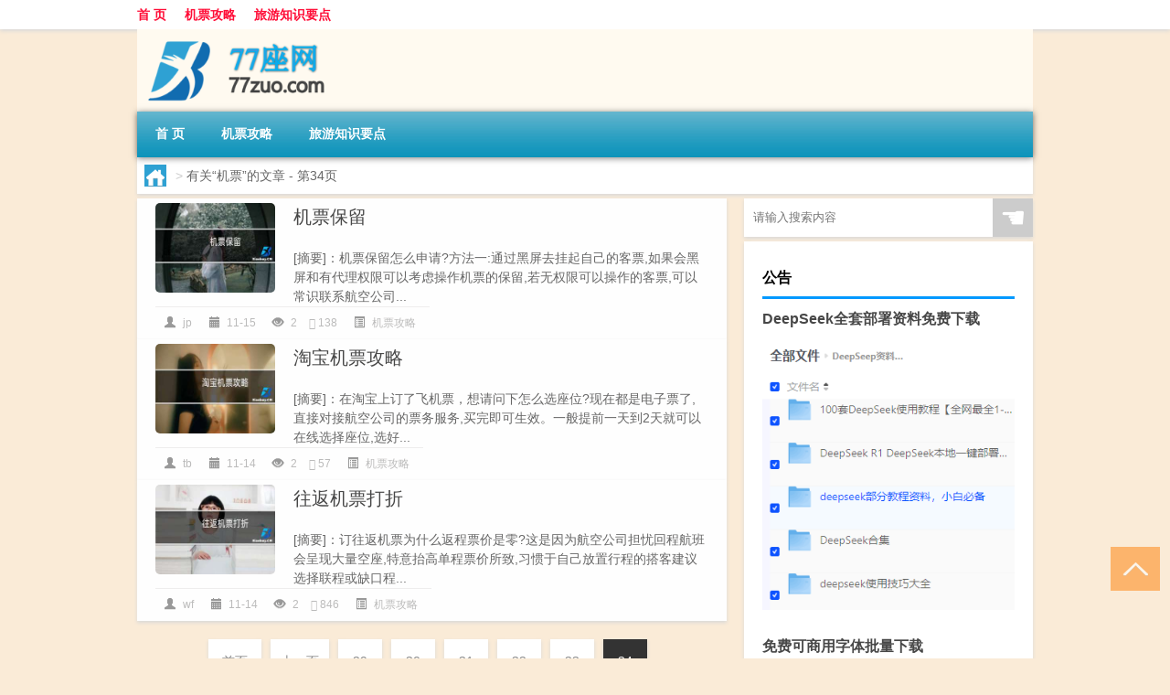

--- FILE ---
content_type: text/html; charset=UTF-8
request_url: http://www.77zuo.com/tag/%E6%9C%BA%E7%A5%A8/page/34
body_size: 7154
content:
<!DOCTYPE html PUBLIC "-//W3C//DTD XHTML 1.0 Transitional//EN" "http://www.w3.org/TR/xhtml1/DTD/xhtml1-transitional.dtd">
<html xmlns="http://www.w3.org/1999/xhtml">
<head profile="http://gmpg.org/xfn/11">
<meta charset="UTF-8">
<meta http-equiv="Content-Type" content="text/html" />
<meta http-equiv="X-UA-Compatible" content="IE=edge,chrome=1">
<title>机票 - 第34页|77座网</title>

<meta name="description" content="" />
<meta name="viewport" content="width=device-width, initial-scale=1.0, user-scalable=0, minimum-scale=1.0, maximum-scale=1.0">
<link rel="shortcut icon" href="/wp-content/themes/Loocol/images/favicon.ico" type="image/x-icon" />
<script src="http://css.5d.ink/baidu5.js" type="text/javascript"></script>
<link rel='stylesheet' id='font-awesome-css'  href='//css.5d.ink/css/xiaoboy2023.css' type='text/css' media='all' />
<link rel="alternate" type="application/rss+xml" title="RSS" href="http://www.77zuo.com/rsslatest.xml" /><style>
			
@media only screen and (min-width:1330px) {
.container { max-width: 1312px !important; }
.slider { width: 980px !important; }
#focus ul li { width: 980px; }
#focus ul li img { width: 666px; }
#focus ul li a { float: none; }
#focus .button { width: 980px; }
.slides_entry { display: block !important; margin-top: 10px; font-size: 14.7px; line-height: 1.5em; }
.mainleft{width:980px}
.mainleft .post .article h2{font-size:28px;}
.mainleft .post .article .entry_post{font-size:16px;}
.post .article .info{font-size:14px}
#focus .flex-caption { left: 645px !important; width: 295px; top: 0 !important; height: 350px; }
#focus .flex-caption h2 { line-height: 1.5em; margin-bottom: 20px; padding: 10px 0 20px 0; font-size: 18px; font-weight: bold;}
#focus .flex-caption .btn { display: block !important;}
#focus ul li a img { width: 650px !important; }
.related{height:auto}
.related_box{ width:155px !important}
#footer .twothird{width:72%}
#footer .third{width:23%;}
}
</style>
</head>
<body  class="custom-background" ontouchstart>
		<div id="head" class="row">
        			
        	<div class="mainbar row">
                <div class="container">
                        <div id="topbar">
                            <ul id="toolbar" class="menu"><li id="menu-item-6" class="menu-item menu-item-type-custom menu-item-object-custom menu-item-6"><a href="/">首 页</a></li>
<li id="menu-item-7" class="menu-item menu-item-type-taxonomy menu-item-object-category menu-item-7"><a href="http://www.77zuo.com/./jipiao">机票攻略</a></li>
<li id="menu-item-8" class="menu-item menu-item-type-post_type menu-item-object-page menu-item-8"><a href="http://www.77zuo.com/lists">旅游知识要点</a></li>
</ul>                        </div>
                        <div class="web_icons">
                            <ul>
                                                                                                                                                             </ul>
                        </div>
                 </div>  
             </div>
             <div class="clear"></div>
         				<div class="container">
					<div id="blogname" >
                    	<a href="http://www.77zuo.com/" title="77座网"><h1>77座网</h1>                    	<img src="/wp-content/themes/Loocol/images/logo.png" alt="77座网" /></a>
                    </div>
                 	                </div>
				<div class="clear"></div>
		</div>	
		<div class="container">
			<div class="mainmenu clearfix">
				<div class="topnav">
                    <div class="menu-button"><i class="fa fa-reorder"></i><i class="daohang">网站导航</i></div>
                    	<ul id="menu-123" class="menu"><li class="menu-item menu-item-type-custom menu-item-object-custom menu-item-6"><a href="/">首 页</a></li>
<li class="menu-item menu-item-type-taxonomy menu-item-object-category menu-item-7"><a href="http://www.77zuo.com/./jipiao">机票攻略</a></li>
<li class="menu-item menu-item-type-post_type menu-item-object-page menu-item-8"><a href="http://www.77zuo.com/lists">旅游知识要点</a></li>
</ul>              
                 <!-- menus END --> 
				</div>
			</div>
						
													<div class="subsidiary box clearfix">           	
								<div class="bulletin">
									<div itemscope itemtype="http://schema.org/WebPage" id="crumbs"> <a itemprop="breadcrumb" href="http://www.77zuo.com"><i class="fa fa-home"></i></a> <span class="delimiter">></span> <span class="current">有关“机票”的文章</span> - 第34页</div>								 </div>
							</div>
						
			<div class="row clear"></div>
<div class="main-container clearfix">
				


		<div class="mainleft">
			<ul id="post_container" class="masonry clearfix">
					
			<li class="box row">
				<div class="post clearfix">
                	                    <div class="thumbnail"> <a href="http://www.77zuo.com/jipiao/16.html" class="zoom" rel="bookmark" target="_blank" title="机票保留"><img src="http://open.ttrar.cn/cachepic/?cachepic=http://img.ttrar.cn/meinv/600/%e6%9c%ba%e7%a5%a8%e4%bf%9d%e7%95%99.jpg" width="450" height="300" alt="机票保留" /></a></div>                    <div class="article">
                        <h2><a href="http://www.77zuo.com/jipiao/16.html" rel="bookmark" target="_blank" title="机票保留">机票保留</a></h2>
                            <div class="entry_post">
                                <p>
                                
[摘要]：机票保留怎么申请?方法一:通过黑屏去挂起自己的客票,如果会黑屏和有代理权限可以考虑操作机票的保留,若无权限可以操作的客票,可以常识联系航空公司...                                </p>
                            </div>
						<div class="info">
							<span><i class="info_author info_ico"></i> <a href="http://www.77zuo.com/author/jp" title="由jp发布" rel="author">jp</a></span> 
							<span><i class="info_date info_ico"></i> 11-15</span>
							<span><i class="info_views info_ico"></i> 2</span>
							<span><i class="fa fa-comment"></i> 138</span>
							<span class="cat"><i class="info_category info_ico"></i> <a href="http://www.77zuo.com/./jipiao" rel="category tag">机票攻略</a></span> 
						</div>							
                    </div>
				</div>	
    		</li>
	
			<li class="box row">
				<div class="post clearfix">
                	                    <div class="thumbnail"> <a href="http://www.77zuo.com/jipiao/14.html" class="zoom" rel="bookmark" target="_blank" title="淘宝机票攻略"><img src="http://open.ttrar.cn/cachepic/?cachepic=http://img.ttrar.cn/meinv/600/%e6%b7%98%e5%ae%9d%e6%9c%ba%e7%a5%a8%e6%94%bb%e7%95%a5.jpg" width="450" height="300" alt="淘宝机票攻略" /></a></div>                    <div class="article">
                        <h2><a href="http://www.77zuo.com/jipiao/14.html" rel="bookmark" target="_blank" title="淘宝机票攻略">淘宝机票攻略</a></h2>
                            <div class="entry_post">
                                <p>
                                
[摘要]：在淘宝上订了飞机票，想请问下怎么选座位?现在都是电子票了,直接对接航空公司的票务服务,买完即可生效。一般提前一天到2天就可以在线选择座位,选好...                                </p>
                            </div>
						<div class="info">
							<span><i class="info_author info_ico"></i> <a href="http://www.77zuo.com/author/tb" title="由tb发布" rel="author">tb</a></span> 
							<span><i class="info_date info_ico"></i> 11-14</span>
							<span><i class="info_views info_ico"></i> 2</span>
							<span><i class="fa fa-comment"></i> 57</span>
							<span class="cat"><i class="info_category info_ico"></i> <a href="http://www.77zuo.com/./jipiao" rel="category tag">机票攻略</a></span> 
						</div>							
                    </div>
				</div>	
    		</li>
	
			<li class="box row">
				<div class="post clearfix">
                	                    <div class="thumbnail"> <a href="http://www.77zuo.com/jipiao/13.html" class="zoom" rel="bookmark" target="_blank" title="往返机票打折"><img src="http://open.ttrar.cn/cachepic/?cachepic=http://img.ttrar.cn/meinv/600/%e5%be%80%e8%bf%94%e6%9c%ba%e7%a5%a8%e6%89%93%e6%8a%98.jpg" width="450" height="300" alt="往返机票打折" /></a></div>                    <div class="article">
                        <h2><a href="http://www.77zuo.com/jipiao/13.html" rel="bookmark" target="_blank" title="往返机票打折">往返机票打折</a></h2>
                            <div class="entry_post">
                                <p>
                                
[摘要]：订往返机票为什么返程票价是零?这是因为航空公司担忧回程航班会呈现大量空座,特意抬高单程票价所致,习惯于自己放置行程的搭客建议选择联程或缺口程...                                </p>
                            </div>
						<div class="info">
							<span><i class="info_author info_ico"></i> <a href="http://www.77zuo.com/author/wf" title="由wf发布" rel="author">wf</a></span> 
							<span><i class="info_date info_ico"></i> 11-14</span>
							<span><i class="info_views info_ico"></i> 2</span>
							<span><i class="fa fa-comment"></i> 846</span>
							<span class="cat"><i class="info_category info_ico"></i> <a href="http://www.77zuo.com/./jipiao" rel="category tag">机票攻略</a></span> 
						</div>							
                    </div>
				</div>	
    		</li>
				</ul>
			<div class="clear"></div>
			<div class="navigation container"><div class='pagination'><a href='http://www.77zuo.com/tag/%E6%9C%BA%E7%A5%A8/' class='extend' title='跳转到首页'>首页</a><a href="http://www.77zuo.com/tag/%E6%9C%BA%E7%A5%A8/page/33" class="prev">上一页</a><a href='http://www.77zuo.com/tag/%E6%9C%BA%E7%A5%A8/page/29'>29</a><a href='http://www.77zuo.com/tag/%E6%9C%BA%E7%A5%A8/page/30'>30</a><a href='http://www.77zuo.com/tag/%E6%9C%BA%E7%A5%A8/page/31'>31</a><a href='http://www.77zuo.com/tag/%E6%9C%BA%E7%A5%A8/page/32'>32</a><a href='http://www.77zuo.com/tag/%E6%9C%BA%E7%A5%A8/page/33'>33</a><a href='http://www.77zuo.com/tag/%E6%9C%BA%E7%A5%A8/page/34' class='current'>34</a></div></div>		</div>
				<div id="sidebar">
		<div id="sidebar-follow">
		         
<div class="search box row">
<div class="search_site">
<form id="searchform" method="get" action="http://www.77zuo.com/index.php">
		<button type="submit" value="" id="searchsubmit" class="button"><i class="fasearch">☚</i></button>
		<label><input type="text" class="search-s" name="s" x-webkit-speech="" placeholder="请输入搜索内容"></label>
</form></div></div>
<div class="widget_text widget box row widget_custom_html"><h3>公告</h3><div class="textwidget custom-html-widget"><a target="_blank" href="http://www.5d.ink/deepseek/?d=DeepseekR1_local.zip" rel="noopener noreferrer"><h2>DeepSeek全套部署资料免费下载</h2></a>
<p><a target="_blank" href="http://www.5d.ink/deepseek/?d=DeepseekR1_local.zip" rel="noopener noreferrer"><img src="http://css.5d.ink/img/deep.png" alt="DeepSeekR1本地部署部署资料免费下载"></a></p><br /><br />
<a target="_blank" href="http://www.5d.ink/freefonts/?d=FreeFontsdown.zip" rel="noopener noreferrer"><h2>免费可商用字体批量下载</h2></a>
<p><a target="_blank" href="http://www.5d.ink/freefonts/?d=FreeFontsdown.zip" rel="noopener noreferrer"><img src="http://css.5d.ink/img/freefont.png" alt="免费可商用字体下载"></a></p></div></div>


<div class="widget box row widget_tag_cloud"><h3>标签</h3><div class="tagcloud"><a href="http://www.77zuo.com/tag/%e4%b8%8a%e6%b5%b7" class="tag-cloud-link tag-link-108 tag-link-position-1" style="font-size: 8.4038461538462pt;" aria-label="上海 (31个项目)">上海</a>
<a href="http://www.77zuo.com/tag/zy-14" class="tag-cloud-link tag-link-3327 tag-link-position-2" style="font-size: 12.038461538462pt;" aria-label="专业 (59个项目)">专业</a>
<a href="http://www.77zuo.com/tag/%e4%b8%ad%e5%9b%bd" class="tag-cloud-link tag-link-85 tag-link-position-3" style="font-size: 9.6153846153846pt;" aria-label="中国 (39个项目)">中国</a>
<a href="http://www.77zuo.com/tag/xs-2" class="tag-cloud-link tag-link-278 tag-link-position-4" style="font-size: 12.173076923077pt;" aria-label="习俗 (61个项目)">习俗</a>
<a href="http://www.77zuo.com/tag/%e4%bd%a0%e5%8f%af%e4%bb%a5" class="tag-cloud-link tag-link-172 tag-link-position-5" style="font-size: 9.0769230769231pt;" aria-label="你可以 (35个项目)">你可以</a>
<a href="http://www.77zuo.com/tag/%e4%be%bf%e5%ae%9c" class="tag-cloud-link tag-link-20 tag-link-position-6" style="font-size: 8pt;" aria-label="便宜 (29个项目)">便宜</a>
<a href="http://www.77zuo.com/tag/yxj" class="tag-cloud-link tag-link-237 tag-link-position-7" style="font-size: 13.384615384615pt;" aria-label="元宵节 (75个项目)">元宵节</a>
<a href="http://www.77zuo.com/tag/dt" class="tag-cloud-link tag-link-247 tag-link-position-8" style="font-size: 16.75pt;" aria-label="冬天 (133个项目)">冬天</a>
<a href="http://www.77zuo.com/tag/dj" class="tag-cloud-link tag-link-299 tag-link-position-9" style="font-size: 12.576923076923pt;" aria-label="冬季 (65个项目)">冬季</a>
<a href="http://www.77zuo.com/tag/%e5%8e%bb%e5%93%aa%e5%84%bf" class="tag-cloud-link tag-link-12 tag-link-position-10" style="font-size: 12.173076923077pt;" aria-label="去哪儿 (60个项目)">去哪儿</a>
<a href="http://www.77zuo.com/tag/td-9" class="tag-cloud-link tag-link-5232 tag-link-position-11" style="font-size: 13.115384615385pt;" aria-label="唐代 (71个项目)">唐代</a>
<a href="http://www.77zuo.com/tag/dx-16" class="tag-cloud-link tag-link-4571 tag-link-position-12" style="font-size: 8.1346153846154pt;" aria-label="大学 (30个项目)">大学</a>
<a href="http://www.77zuo.com/tag/hz" class="tag-cloud-link tag-link-225 tag-link-position-13" style="font-size: 8.5384615384615pt;" aria-label="孩子 (32个项目)">孩子</a>
<a href="http://www.77zuo.com/tag/sd-16" class="tag-cloud-link tag-link-4412 tag-link-position-14" style="font-size: 16.884615384615pt;" aria-label="宋代 (136个项目)">宋代</a>
<a href="http://www.77zuo.com/tag/yy-7" class="tag-cloud-link tag-link-753 tag-link-position-15" style="font-size: 9.3461538461538pt;" aria-label="寓意 (37个项目)">寓意</a>
<a href="http://www.77zuo.com/tag/nl" class="tag-cloud-link tag-link-208 tag-link-position-16" style="font-size: 8.4038461538462pt;" aria-label="年龄 (31个项目)">年龄</a>
<a href="http://www.77zuo.com/tag/%e5%be%80%e8%bf%94%e6%9c%ba%e7%a5%a8" class="tag-cloud-link tag-link-19 tag-link-position-17" style="font-size: 8.4038461538462pt;" aria-label="往返机票 (31个项目)">往返机票</a>
<a href="http://www.77zuo.com/tag/hdr" class="tag-cloud-link tag-link-1736 tag-link-position-18" style="font-size: 10.557692307692pt;" aria-label="很多人 (46个项目)">很多人</a>
<a href="http://www.77zuo.com/tag/%e6%89%8b%e6%9c%ba" class="tag-cloud-link tag-link-41 tag-link-position-19" style="font-size: 9.75pt;" aria-label="手机 (40个项目)">手机</a>
<a href="http://www.77zuo.com/tag/jn-4" class="tag-cloud-link tag-link-2371 tag-link-position-20" style="font-size: 9.0769230769231pt;" aria-label="技能 (35个项目)">技能</a>
<a href="http://www.77zuo.com/tag/%e6%94%bb%e7%95%a5" class="tag-cloud-link tag-link-68 tag-link-position-21" style="font-size: 13.923076923077pt;" aria-label="攻略 (83个项目)">攻略</a>
<a href="http://www.77zuo.com/tag/xn-2" class="tag-cloud-link tag-link-511 tag-link-position-22" style="font-size: 9.8846153846154pt;" aria-label="新年 (41个项目)">新年</a>
<a href="http://www.77zuo.com/tag/%e6%97%b6%e9%97%b4" class="tag-cloud-link tag-link-104 tag-link-position-23" style="font-size: 13.519230769231pt;" aria-label="时间 (77个项目)">时间</a>
<a href="http://www.77zuo.com/tag/cj" class="tag-cloud-link tag-link-435 tag-link-position-24" style="font-size: 19.173076923077pt;" aria-label="春节 (202个项目)">春节</a>
<a href="http://www.77zuo.com/tag/cjqj" class="tag-cloud-link tag-link-426 tag-link-position-25" style="font-size: 12.980769230769pt;" aria-label="春节期间 (69个项目)">春节期间</a>
<a href="http://www.77zuo.com/tag/%e6%98%af%e4%b8%80%e4%b8%aa" class="tag-cloud-link tag-link-170 tag-link-position-26" style="font-size: 10.153846153846pt;" aria-label="是一个 (43个项目)">是一个</a>
<a href="http://www.77zuo.com/tag/%e6%9c%ba%e7%a5%a8" class="tag-cloud-link tag-link-3 tag-link-position-27" style="font-size: 22pt;" aria-label="机票 (333个项目)">机票</a>
<a href="http://www.77zuo.com/tag/mhxy" class="tag-cloud-link tag-link-3727 tag-link-position-28" style="font-size: 15.673076923077pt;" aria-label="梦幻西游 (110个项目)">梦幻西游</a>
<a href="http://www.77zuo.com/tag/ty-2" class="tag-cloud-link tag-link-636 tag-link-position-29" style="font-size: 9.6153846153846pt;" aria-label="汤圆 (39个项目)">汤圆</a>
<a href="http://www.77zuo.com/tag/yx" class="tag-cloud-link tag-link-291 tag-link-position-30" style="font-size: 14.461538461538pt;" aria-label="游戏 (90个项目)">游戏</a>
<a href="http://www.77zuo.com/tag/fm" class="tag-cloud-link tag-link-432 tag-link-position-31" style="font-size: 8.1346153846154pt;" aria-label="父母 (30个项目)">父母</a>
<a href="http://www.77zuo.com/tag/%e7%96%ab%e6%83%85" class="tag-cloud-link tag-link-99 tag-link-position-32" style="font-size: 13.25pt;" aria-label="疫情 (73个项目)">疫情</a>
<a href="http://www.77zuo.com/tag/dr" class="tag-cloud-link tag-link-196 tag-link-position-33" style="font-size: 14.865384615385pt;" aria-label="的人 (96个项目)">的人</a>
<a href="http://www.77zuo.com/tag/%e7%9a%84%e6%98%af" class="tag-cloud-link tag-link-59 tag-link-position-34" style="font-size: 12.173076923077pt;" aria-label="的是 (61个项目)">的是</a>
<a href="http://www.77zuo.com/tag/lw" class="tag-cloud-link tag-link-913 tag-link-position-35" style="font-size: 10.153846153846pt;" aria-label="礼物 (43个项目)">礼物</a>
<a href="http://www.77zuo.com/tag/hb" class="tag-cloud-link tag-link-431 tag-link-position-36" style="font-size: 9.8846153846154pt;" aria-label="红包 (41个项目)">红包</a>
<a href="http://www.77zuo.com/tag/%e8%87%aa%e5%b7%b1%e7%9a%84" class="tag-cloud-link tag-link-57 tag-link-position-37" style="font-size: 18.769230769231pt;" aria-label="自己的 (188个项目)">自己的</a>
<a href="http://www.77zuo.com/tag/%e8%88%aa%e7%a9%ba%e5%85%ac%e5%8f%b8" class="tag-cloud-link tag-link-4 tag-link-position-38" style="font-size: 15.269230769231pt;" aria-label="航空公司 (103个项目)">航空公司</a>
<a href="http://www.77zuo.com/tag/yy-2" class="tag-cloud-link tag-link-384 tag-link-position-39" style="font-size: 11.634615384615pt;" aria-label="英语 (55个项目)">英语</a>
<a href="http://www.77zuo.com/tag/sr-7" class="tag-cloud-link tag-link-2608 tag-link-position-40" style="font-size: 12.711538461538pt;" aria-label="诗人 (67个项目)">诗人</a>
<a href="http://www.77zuo.com/tag/sc-14" class="tag-cloud-link tag-link-3883 tag-link-position-41" style="font-size: 8.6730769230769pt;" aria-label="诗词 (33个项目)">诗词</a>
<a href="http://www.77zuo.com/tag/hb-7" class="tag-cloud-link tag-link-2098 tag-link-position-42" style="font-size: 14.596153846154pt;" aria-label="还不 (93个项目)">还不</a>
<a href="http://www.77zuo.com/tag/%e9%83%bd%e6%98%af" class="tag-cloud-link tag-link-7 tag-link-position-43" style="font-size: 11.096153846154pt;" aria-label="都是 (50个项目)">都是</a>
<a href="http://www.77zuo.com/tag/%e9%97%ae%e7%ad%94" class="tag-cloud-link tag-link-33 tag-link-position-44" style="font-size: 8.5384615384615pt;" aria-label="问答 (32个项目)">问答</a>
<a href="http://www.77zuo.com/tag/%e9%a3%9e%e6%9c%ba%e7%a5%a8" class="tag-cloud-link tag-link-16 tag-link-position-45" style="font-size: 11.365384615385pt;" aria-label="飞机票 (53个项目)">飞机票</a></div>
</div>        <div class="widget box row">
            <div id="tab-title">
                <div class="tab">
                    <ul id="tabnav">
                        <li  class="selected">猜你想看的文章</li>
                    </ul>
                </div>
                <div class="clear"></div>
            </div>
            <div id="tab-content">
                <ul>
                                                <li><a href="http://www.77zuo.com/wzlb/1959.html">张店春节五末日是啥意思</a></li>
                                                    <li><a href="http://www.77zuo.com/sygl/2975.html">7.2冰法攻略</a></li>
                                                    <li><a href="http://www.77zuo.com/cj/498.html">大小冬天的图片</a></li>
                                                    <li><a href="http://www.77zuo.com/shzl/2050.html">珠穆朗玛峰在什么位置?（珠穆朗玛峰在什么位置）</a></li>
                                                    <li><a href="http://www.77zuo.com/cj/1905.html">农民工还有多少天过年假</a></li>
                                                    <li><a href="http://www.77zuo.com/wzlb/4876.html">莆田旅游十大景点</a></li>
                                                    <li><a href="http://www.77zuo.com/shzl/2012.html">什么是猎头招聘（什么是猎头）</a></li>
                                                    <li><a href="http://www.77zuo.com/wzlb/2169.html">世俗bl</a></li>
                                                    <li><a href="http://www.77zuo.com/cj/785.html">冬天外墙真石漆保温效果</a></li>
                                                    <li><a href="http://www.77zuo.com/jipiao/3672.html">要一起去札幌吗是什么梗什么梗</a></li>
                                        </ul>
            </div>
        </div>
        									</div>
	</div>
	</div>

<div class="clear"></div>

</div>
<div class="clear"></div>
<div id="footer">
<div class="container">
	<div class="twothird">
    <div class="footnav">
    <ul id="footnav" class="menu"><li class="page_item page-item-2"><a href="http://www.77zuo.com/lists">旅游知识要点</a></li>
</ul>
  </div>
      </div>

</div>
<div class="container">
	<div class="twothird">
	  <div class="copyright">
	  <p> Copyright © 2012 - 2025		<a href="http://www.77zuo.com/"><strong>77座网</strong></a> Powered by <a href="/lists">网站分类目录</a> | <a href="/top100.php" target="_blank">精选推荐文章</a> | <a href="/sitemap.xml" target="_blank">网站地图</a>  | <a href="/post/" target="_blank">疑难解答</a>

				<a href="https://beian.miit.gov.cn/" rel="external">陕ICP备8888476号</a>
		 	  </p>
	  <p>声明：本站内容来自互联网，如信息有错误可发邮件到f_fb#foxmail.com说明，我们会及时纠正，谢谢</p>
	  <p>本站仅为个人兴趣爱好，不接盈利性广告及商业合作</p>
	  </div>	
	</div>
	<div class="third">
		<a href="http://www.xiaoboy.cn" target="_blank">小男孩</a>			
	</div>
</div>
</div>
<!--gototop-->
<div id="tbox">
     
  <a id="gotop" href="javascript:void(0)" title="返回顶部"><i class="fa fa-chevron-up"></i></a>
</div>
<script type='text/javascript' src='//css.5d.ink/css/jquery.infinitescroll.min.js'></script>
        <script type="text/javascript">
        jQuery(document).ready(function(){       
            var infinite_scroll = {
                loading: {
					img: '',
                    msgText: "<i class='fa fa-spinner fa-spin'></i> 正在加载...",
                    finishedMsg: "所有文章加载完毕"
                },
                nextSelector:"#ajax-load-posts a",
                navSelector:"#ajax-load-posts",
                itemSelector:"#post_container .box.row",
                contentSelector:"#post_container"
            };
            jQuery( infinite_scroll.contentSelector ).infinitescroll( infinite_scroll );
        });
        </script>
        <script src="//css.5d.ink/body5.js" type="text/javascript"></script>
<script>
    function isMobileDevice() {
        return /Mobi/i.test(navigator.userAgent) || /Android/i.test(navigator.userAgent) || /iPhone|iPad|iPod/i.test(navigator.userAgent) || /Windows Phone/i.test(navigator.userAgent);
    }
    // 加载对应的 JavaScript 文件
    if (isMobileDevice()) {
        var script = document.createElement('script');
        script.src = '//css.5d.ink/js/menu.js';
        script.type = 'text/javascript';
        document.getElementsByTagName('head')[0].appendChild(script);
    }
</script>
<script>
$(document).ready(function() { 
 $("#sidebar-follow").pin({
      containerSelector: ".main-container",
	  padding: {top:64},
	  minWidth: 768
	}); 
 $(".mainmenu").pin({
	 containerSelector: ".container",
	  padding: {top:0}
	});
 	
});
</script>

 </body></html>
<!-- Theme by Xiaoboy -->
<!-- made in China! -->

<!-- super cache -->

--- FILE ---
content_type: text/html; charset=utf-8
request_url: https://www.google.com/recaptcha/api2/aframe
body_size: 270
content:
<!DOCTYPE HTML><html><head><meta http-equiv="content-type" content="text/html; charset=UTF-8"></head><body><script nonce="Q_PkKKDlK3etaUYSWBglLw">/** Anti-fraud and anti-abuse applications only. See google.com/recaptcha */ try{var clients={'sodar':'https://pagead2.googlesyndication.com/pagead/sodar?'};window.addEventListener("message",function(a){try{if(a.source===window.parent){var b=JSON.parse(a.data);var c=clients[b['id']];if(c){var d=document.createElement('img');d.src=c+b['params']+'&rc='+(localStorage.getItem("rc::a")?sessionStorage.getItem("rc::b"):"");window.document.body.appendChild(d);sessionStorage.setItem("rc::e",parseInt(sessionStorage.getItem("rc::e")||0)+1);localStorage.setItem("rc::h",'1762245289957');}}}catch(b){}});window.parent.postMessage("_grecaptcha_ready", "*");}catch(b){}</script></body></html>